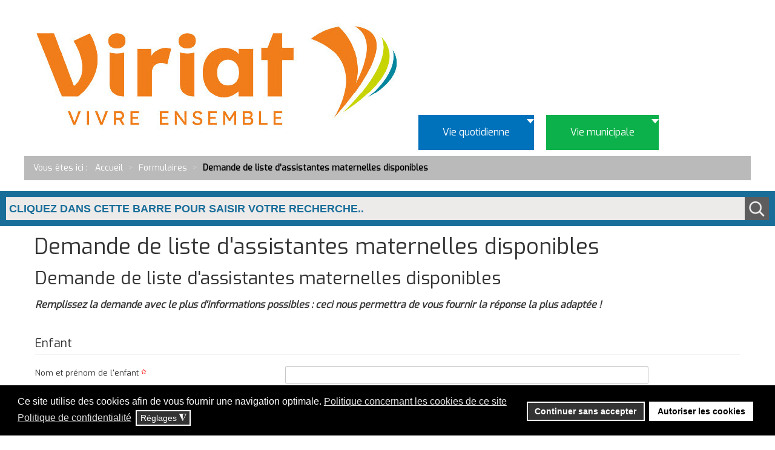

--- FILE ---
content_type: text/css
request_url: https://viriat.fr/plugins/content/fastsocialshare/style/style.css
body_size: 342
content:
div.fastsocialshare_container {
	float: none;
	line-height: 18px;
}

div.fastsocialshare_clearer {
	clear: left;
}

.fastsocialshare-share {
	display: block !important;
}

.fastsocialshare-share-tw {
	float: left;
	margin: 5px;
}

.fastsocialshare-share-fbsh {
	float: left;
	margin: 6px;
}

.fastsocialshare-share-fbl {
	float: left;
	margin: 5px;
}

.fastsocialshare-share-fbl.standard {
	height: 18px;
}

.fastsocialshare-share-su {
	float: left;
	margin: 5px;
}

.fastsocialshare-share-lin {
	float: left;
	margin: 5px;
}

.fastsocialshare-share-gone {
	float: left;
	margin: 5px;
}

.fastsocialshare-share-pinterest {
	float: left;
	margin: 5px;
}

div.sharemebutton {
	padding: 0px 0px 0px 0px;
	float: right;
	width: 56px;
	max-height: 195px;
	text-align: center;
}

td.sharemebutton {
	padding-right: 0px;
	padding-top: 10px;
	padding-bottom: 0px;
	margin-bottom: 0px;
	margin-top: 0px;
	vertical-align: top;
}

td.space_right {
	padding: 0px 0px 0px 0px;
}

div.sharemebuttont {
	padding: 0px 2px 0px 0px;
	float: right;
}

td.sharemebuttont {
	padding-right: 0px;
	padding-top: 10px;
	padding-bottom: 0px;
	margin-bottom: 0px;
	margin-top: 0px;
	vertical-align: top;
}

td.space_right {
	padding: 0px 0px 0px 0px;
}

div.sharemebuttonf {
	padding: 2px 2px 0px 0px;
	float: right;
}

td.sharemebuttonf {
	padding-right: 2px;
	padding-top: 10px;
	padding-bottom: 0px;
	margin-bottom: 0px;
	margin-top: 0px;
	vertical-align: top;
}

.fb_share_large .fb_sharecount_zero {
	-moz-border-radius: 2px 2px 2px 2px;
	background: #3B5998;
	display: block;
	height: 47px;
	margin-bottom: 2px;
	width: 53px;
}

.fb_iframe_widget span {
	position: inherit !important;
}

.fb_iframe_widget {
	position: inherit !important;
}

--- FILE ---
content_type: text/css
request_url: https://viriat.fr/components/com_flexicontent/templates/blog/css/item.css
body_size: 576
content:
body #flexicontent .fc_item_title,
body #flexicontent .fc_item_title a {
	color: inherit;
	background-color: inherit;
	padding-top: 0px;
	padding-right: 0px;
	padding-left: 0px;
	padding-bottom: 0px;
	border-radius: 0px;
}
.fcitems {
	background-color: inherit;
	padding-top: 0px;
	padding-right: 0px;
	padding-left: 0px;
	padding-bottom: 0px;
	border-radius: 0px;
	border: 0px solid inherit;
	color: inherit;
}
body #flexicontent .flexi.label,
body #flexicontent .desc-title.label {
	background-color: #999999;
	color: #ffffff;
	border-radius: 3px;
	padding-top: 2px;
	padding-right: 4px;
	padding-left: 4px;
	padding-bottom: 2px;
}
body #flexicontent .customblock.beforedescription.group {
	background-color: inherit;
	padding-top: inheritpx !important;
	padding-right: inheritpx !important;
	padding-left: inheritpx !important;
	padding-bottom: inheritpx !important;
	color: inherit;
	border-radius: 0px;
	border: 0px solid inherit;
	margin-top: 0px !important;
	margin-right: 8px !important;
	margin-left: 8px !important;
	margin-bottom: 0px !important;
}
body #flexicontent .description.group {
	background-color: inherit;
	padding-top: inheritpx !important;
	padding-right: inheritpx !important;
	padding-left: inheritpx !important;
	padding-bottom: inheritpx !important;
	color: inherit;
	border-radius: 0px;
	border: 0px solid inherit;
	margin-top: 0px !important;
	margin-right: 8px !important;
	margin-left: 8px !important;
	margin-bottom: 0px !important;
}
body #flexicontent .customblock.afterdescription.group {
	background-color: inherit;
	padding-top: inheritpx !important;
	padding-right: inheritpx !important;
	padding-left: inheritpx !important;
	padding-bottom: inheritpx !important;
	color: inherit;
	border-radius: 0px;
	border: 0px solid inherit;
	margin-top: 0px !important;
	margin-right: 8px !important;
	margin-left: 8px !important;
	margin-bottom: 0px !important;
}
.iteminfo .createdline,
.iteminfo .modifiedline {
	font-size: 90%;
	display: block;
}
.iteminfo .createdby,
.iteminfo .modifiedby {
	font-size: 90%;
	font-weight: normal;
	display: inline-block;
}
.iteminfo .created,
.iteminfo .modified {
	font-size: 90%;
	font-weight: bold;
	display: inline-block;
}
.itemactions,
.iteminfo,
.itemadditional,
.description {
	margin: 1em 0 1em 0;
}
.iteminfo {
	margin: 1em 0 1em 0.4em;
}
.description {
	clear: both;
}
.itemactions span {
	margin: 0 0 0.5em;
}
.itemactions .voting,
.itemactions .favourites {
	margin-right: 32px;
	float: left;
}
.itemadditional span {
	margin: 0 0 0.3em;
}
.itemadditional .categories {
	display: block;
}
.itemadditional .tags {
	display: block;
}
.customblock {
	width: 98% !important;
	padding: 2px 1% !important;
	margin: 8px 0px !important;
	display: block;
	float: left;
	border: 1px solid #dddddd;
	border-radius: 4px;
}
.customblock .element {
	max-width: 100% !important;
	min-width: 50% !important;
	padding: 3px 0% 3px 0% !important;
	margin: 0% !important;
	display: block;
	float: left;
	border-width: 0%;
}
.customblock .element.singlecol {
	width: 100% !important;
	padding: 0% !important;
}
.customblock .element.doublecol {
	width: 48% !important;
	/*overflow: hidden;*/
}
.customblock .flexi.value.nolabel {
	width: 100% !important;
}
.group {
	overflow: overflow !important;
}


--- FILE ---
content_type: text/css;charset=UTF-8
request_url: https://viriat.fr/modules/mod_maximenuck/themes/blank/css/maximenuck.php?monid=maximenuck211
body_size: 3112
content:

.ckclr {clear:both;visibility : hidden;}



/*---------------------------------------------
---	 	menu container						---
----------------------------------------------*/

/* menu */
div#maximenuck211 {
	font-size:14px;
	line-height:21px;
	/*text-align:left;*/
	zoom:1;
}

/* container style */
div#maximenuck211 ul.maximenuck {
	clear:both;
    position : relative;
    z-index:999;
    overflow: visible !important;
    display: block !important;
    float: none !important;
    visibility: visible !important;
	opacity: 1 !important;
    list-style:none;
	/*padding: 0;*/
    margin:0 auto;
    zoom:1;
	filter: none;
}

div#maximenuck211 ul.maximenuck:after {
    content: " ";
    display: block;
    height: 0;
    clear: both;
    visibility: hidden;
    font-size: 0;
}

/*---------------------------------------------
---	 	Root items - level 1				---
----------------------------------------------*/

div#maximenuck211 ul.maximenuck li.maximenuck.level1 {
	display: inline-block;
    float: none;
    position:static;
    /*padding : 0;
    margin : 0;*/
    list-style : none;
    text-align:center;
    cursor: pointer;
	filter: none;
}

/** IE 7 only **/
*+html div#maximenuck211 ul.maximenuck li.maximenuck.level1 {
	display: inline !important;
}

/* vertical menu */
div#maximenuck211.maximenuckv ul.maximenuck li.maximenuck.level1 {
	display: block !important;
	/*margin: 0;
	padding: 0;*/
	text-align: left;
}

div#maximenuck211 ul.maximenuck li.maximenuck.level1:hover,
div#maximenuck211 ul.maximenuck li.maximenuck.level1.active {

}

div#maximenuck211 ul.maximenuck li.maximenuck.level1 > a,
div#maximenuck211 ul.maximenuck li.maximenuck.level1 > span.separator {
	display:block;
    float : none;
    float : left;
    position:relative;
	text-decoration:none;
    outline : none;
    /*border : none;*/
    white-space: nowrap;
	filter: none;
}

/* parent item on mouseover (if subemnus exists) */
div#maximenuck211 ul.maximenuck li.maximenuck.level1.parent:hover,
div#maximenuck211 ul.maximenuck li.maximenuck.level1.parent:hover {

}

/* item color on mouseover */
div#maximenuck211 ul.maximenuck li.maximenuck.level1:hover > a span.titreck,
div#maximenuck211 ul.maximenuck li.maximenuck.level1.active > a span.titreck,
div#maximenuck211 ul.maximenuck li.maximenuck.level1:hover > span.separator,
div#maximenuck211 ul.maximenuck li.maximenuck.level1.active > span.separator {

}

div#maximenuck211.maximenuckh ul.maximenuck li.level1.parent > a,
div#maximenuck211.maximenuckh ul.maximenuck li.level1.parent > span.separator {
	padding-right: 12px;
}

/* arrow image for parent item */
div#maximenuck211 ul.maximenuck li.level1.parent > a:after,
div#maximenuck211 ul.maximenuck li.level1.parent > span.separator:after {
	content: "";
	display: block;
	position: absolute;
	width: 0; 
	height: 0; 
	border-style: solid;
	border-width: 7px 6px 0 6px;
	border-color: #000 transparent transparent transparent;
	top: 7px;
	right: 0px;
}

div#maximenuck211 ul.maximenuck li.level1.parent:hover > a:after,
div#maximenuck211 ul.maximenuck li.level1.parent:hover > span.separator:after {

}

/* vertical menu */
div#maximenuck211.maximenuckv ul.maximenuck li.level1.parent > a:after,
div#maximenuck211.maximenuckv ul.maximenuck li.level1.parent > span.separator:after {
	display: inline-block;
	content: "";
	width: 0;
	height: 0;
	border-style: solid;
	border-width: 6px 0 6px 7px;
	border-color: transparent transparent transparent #000;
	margin: 3px 10px 3px 0;
	position: absolute;
	right: 3px;
	top: 3px;
}

/* arrow image for submenu parent item */
div#maximenuck211 ul.maximenuck li.level1.parent li.parent > a:after,
div#maximenuck211 ul.maximenuck li.level1.parent li.parent > span.separator:after,
div#maximenuck211 ul.maximenuck li.maximenuck ul.maximenuck2 li.parent > a:after,
div#maximenuck211 ul.maximenuck li.maximenuck ul.maximenuck2 li.parent > a:after {
	display: inline-block;
	content: "";
	width: 0;
	height: 0;
	border-style: solid;
	border-width: 6px 0 6px 7px;
	border-color: transparent transparent transparent #007bff;
	margin: 0 3px;
	position: absolute;
	right: 3px;
	top: 2px;
}

/* styles for right position */
div#maximenuck211 ul.maximenuck li.maximenuck.level1.align_right,
div#maximenuck211 ul.maximenuck li.maximenuck.level1.menu_right,
div#maximenuck211 ul.maximenuck li.align_right,
div#maximenuck211 ul.maximenuck li.menu_right {
	float:right !important;
	margin-right:0px !important;
}

div#maximenuck211 ul.maximenuck li.align_right:not(.fullwidth) div.floatck,
div#maximenuck211 ul.maximenuck li:not(.fullwidth) div.floatck.fixRight {
	left:auto;
	right:0px;
	top:auto;
}


/* arrow image for submenu parent item to open left */
div#maximenuck211 ul.maximenuck li.level1.parent div.floatck.fixRight li.parent > a:after,
div#maximenuck211 ul.maximenuck li.level1.parent div.floatck.fixRight li.parent > span.separator:after,
div#maximenuck211 ul.maximenuck li.level1.parent.menu_right li.parent > a:after,
div#maximenuck211 ul.maximenuck li.level1.parent.menu_right li.parent > span.separator:after {
	border-color: transparent #007bff transparent transparent;
	border-width: 6px 7px 6px 0;
}

/* margin for right elements that rolls to the left */
div#maximenuck211 ul.maximenuck li.maximenuck div.floatck div.floatck.fixRight,
div#maximenuck211 ul.maximenuck li.level1.parent.menu_right div.floatck div.floatck  {
    margin-right : 180px;
}

div#maximenuck211 ul.maximenuck li div.floatck.fixRight{

}


/*---------------------------------------------
---	 	Sublevel items - level 2 to n		---
----------------------------------------------*/

div#maximenuck211 ul.maximenuck li div.floatck ul.maximenuck2,
div#maximenuck211 ul.maximenuck2 {
    z-index:11000;
    clear:left;
    text-align : left;
    background : transparent;
    margin : 0 !important;
    padding : 0 !important;
    border : none !important;
    box-shadow: none !important;
    width : 100%; /* important for Chrome and Safari compatibility */
    position: static !important;
    overflow: visible !important;
    display: block !important;
    float: none !important;
    visibility: visible !important;
}

div#maximenuck211 ul.maximenuck li ul.maximenuck2 li.maximenuck,
div#maximenuck211 ul.maximenuck2 li.maximenuck {
	text-align : left;
    z-index : 11001;
    /*padding:0;*/
	position:static;
	float:none !important;
    list-style : none;
	display: block;
}

div#maximenuck211 ul.maximenuck li ul.maximenuck2 li.maximenuck:hover,
div#maximenuck211 ul.maximenuck2 li.maximenuck:hover {
}

/* all links styles */
div#maximenuck211 ul.maximenuck li.maximenuck a,
div#maximenuck211 ul.maximenuck li.maximenuck span.separator,
div#maximenuck211 ul.maximenuck li.maximenuck span.nav-header,
div#maximenuck211 ul.maximenuck2 a,
div#maximenuck211 ul.maximenuck2 li.maximenuck span.separator {
	display: block;
    float : none !important;
    float : left;
    position:relative;
	text-decoration:none;
    outline : none;
    white-space: normal;
	filter: none;
}

/* submenu link */
div#maximenuck211 ul.maximenuck li.maximenuck ul.maximenuck2 li a,
div#maximenuck211 ul.maximenuck2 li a {

}

div#maximenuck211 ul.maximenuck li.maximenuck ul.maximenuck2 a,
div#maximenuck211 ul.maximenuck2 a {
	display: block;
}

div#maximenuck211 ul.maximenuck li.maximenuck ul.maximenuck2 li:hover > a,
div#maximenuck211 ul.maximenuck li.maximenuck ul.maximenuck2 li:hover > h2 a,
div#maximenuck211 ul.maximenuck li.maximenuck ul.maximenuck2 li:hover > h3 a,
div#maximenuck211 ul.maximenuck li.maximenuck ul.maximenuck2 li.active > a,
div#maximenuck211 ul.maximenuck2 li:hover > a,
div#maximenuck211 ul.maximenuck2 li:hover > h2 a,
div#maximenuck211 ul.maximenuck2 li:hover > h3 a,
div#maximenuck211 ul.maximenuck2 li.active > a{

}


/* link image style */
div#maximenuck211 li.maximenuck > a img {
    margin : 3px;
    border : none;
}

/* img style without link (in separator) */
div#maximenuck211 li.maximenuck img {
    border : none;
}

/* item title */
div#maximenuck211 span.titreck {
	text-decoration : none;
	/*min-height : 17px;*/
	float : none !important;
	float : left;
	margin: 0;
}

/* item description */
div#maximenuck211 span.descck {
	display : block;
	text-transform : none;
	font-size : 10px;
	text-decoration : none;
	height : 12px;
	line-height : 12px;
	float : none !important;
	float : left;
}

/*--------------------------------------------
---		Submenus						------
---------------------------------------------*/

/* submenus container */
div#maximenuck211 div.floatck {
	position : absolute;
	display: none;
	padding : 0;
    margin : 0;
	/*width : 180px;*/ /* default width */
	text-align:left;
	width: auto;
	z-index:9999;
	cursor: auto;
}

div#maximenuck211 div.maxidrop-main {
	width : 180px; /* default width */
	display: flex;
	flex-wrap: wrap;
}

/* vertical menu */
div#maximenuck211.maximenuckv div.floatck {
	margin : -39px 0 0 90%;
}

div#maximenuck211 .maxipushdownck div.floatck {
	margin: 0;
}

/* child blocks position (from level2 to n) */
div#maximenuck211 ul.maximenuck li.maximenuck div.floatck div.floatck {
    margin : -30px 0 0 180px; /* default sub submenu position */
}

/**
** Show/hide sub menu if javascript is off - horizontal style
**/
div#maximenuck211 ul.maximenuck li:hover:not(.maximenuckanimation) div.floatck div.floatck, div#maximenuck211 ul.maximenuck li:hover:not(.maximenuckanimation) div.floatck:hover div.floatck div.floatck, div#maximenuck211 ul.maximenuck li:hover:not(.maximenuckanimation) div.floatck:hover div.floatck:hover div.floatck div.floatck {
	display: none;
}

div#maximenuck211 ul.maximenuck li.maximenuck:hover > div.floatck, div#maximenuck211 ul.maximenuck li.maximenuck:hover > div.floatck li.maximenuck:hover > div.floatck, div#maximenuck211 ul.maximenuck li.maximenuck:hover>  div.floatck li.maximenuck:hover > div.floatck li.maximenuck:hover > div.floatck, div#maximenuck211 ul.maximenuck li.maximenuck:hover > div.floatck li.maximenuck:hover > div.floatck li.maximenuck:hover > div.floatck li.maximenuck:hover > div.floatck {
	display: block;
}

div#maximenuck211 div.maximenuck_mod ul {
	display: block;
}

/*---------------------------------------------
---	 	Columns management					---
----------------------------------------------*/

div#maximenuck211 ul.maximenuck li div.floatck div.maximenuck2,
div#maximenuck211 .maxipushdownck div.floatck div.maximenuck2 {
	/*width : 180px;*/ /* default width */
	margin: 0;
	padding: 0;
	flex: 0 1 auto;
	width: 100%;
}

/* allow auto fill if no column created, default behavior */
/*
div#maximenuck211 ul.maximenuck li div.floatck div.maximenuck2:not([style]) {
    flex: 1 1 auto;
}
*/


/* h2 title */
div#maximenuck211 ul.maximenuck li.maximenuck ul.maximenuck2 h2 a,
div#maximenuck211 ul.maximenuck li.maximenuck ul.maximenuck2 h2 span.separator,
div#maximenuck211 ul.maximenuck2 h2 a,
div#maximenuck211 ul.maximenuck2 h2 span.separator {
	font-size:21px;
	font-weight:400;
	letter-spacing:-1px;
	margin:7px 0 14px 0;
	padding-bottom:14px;
	line-height:21px;
	text-align:left;
}

/* h3 title */
div#maximenuck211 ul.maximenuck li.maximenuck ul.maximenuck2 h3 a,
div#maximenuck211 ul.maximenuck li.maximenuck ul.maximenuck2 h3 span.separator,
div#maximenuck211 ul.maximenuck2 h3 a,
div#maximenuck211 ul.maximenuck2 h3 span.separator {
	font-size:14px;
	margin:7px 0 14px 0;
	padding-bottom:7px;
	line-height:21px;
	text-align:left;
}

/* paragraph */
div#maximenuck211 ul.maximenuck li ul.maximenuck2 li p,
div#maximenuck211 ul.maximenuck2 li p {
	line-height:18px;
	margin:0 0 10px 0;
	font-size:12px;
	text-align:left;
}




/* image shadow with specific class */
div#maximenuck211 .imgshadow { /* Better style on light background */
	background:#FFFFFF !important;
	padding:4px;
	border:1px solid #777777;
	margin-top:5px;
	-moz-box-shadow:0px 0px 5px #666666;
	-webkit-box-shadow:0px 0px 5px #666666;
	box-shadow:0px 0px 5px #666666;
}

/* blackbox style */
div#maximenuck211 ul.maximenuck li ul.maximenuck2 li.blackbox,
div#maximenuck211 ul.maximenuck2 li.blackbox {
	background-color:#333333 !important;
	color: #eeeeee;
	text-shadow: 1px 1px 1px #000;
	padding:4px 6px 4px 6px !important;
	margin: 0px 4px 4px 4px !important;
	-moz-border-radius: 5px;
    -webkit-border-radius: 5px;
    border-radius: 5px;
	-webkit-box-shadow:inset 0 0 3px #000000;
	-moz-box-shadow:inset 0 0 3px #000000;
	box-shadow:inset 0 0 3px #000000;
}

div#maximenuck211 ul.maximenuck li ul.maximenuck2 li.blackbox:hover,
div#maximenuck211 ul.maximenuck2 li.blackbox:hover {
	background-color:#333333 !important;
}

div#maximenuck211 ul.maximenuck li ul.maximenuck2 li.blackbox a,
div#maximenuck211 ul.maximenuck2 li.blackbox a {
	color: #fff;
	text-shadow: 1px 1px 1px #000;
	display: inline !important;
}

div#maximenuck211 ul.maximenuck li ul.maximenuck2 li.blackbox:hover > a,
div#maximenuck211 ul.maximenuck2 li.blackbox:hover > a{
	text-decoration: underline;
}

/* greybox style */
div#maximenuck211 ul.maximenuck li ul.maximenuck2 li.greybox,
div#maximenuck211 ul.maximenuck2 li.greybox {
	background:#f0f0f0 !important;
	border:1px solid #bbbbbb;
	padding: 4px 6px 4px 6px !important;
	margin: 0px 4px 4px 4px !important;
	-moz-border-radius: 5px;
    -webkit-border-radius: 5px;
    -khtml-border-radius: 5px;
    border-radius: 5px;
}

div#maximenuck211 ul.maximenuck li ul.maximenuck2 li.greybox:hover,
div#maximenuck211 ul.maximenuck2 li.greybox:hover {
	background:#ffffff !important;
	border:1px solid #aaaaaa;
}

/* create new row with flexbox */
div#maximenuck211 .ck-column-break {
    flex-basis: 100%;
    height: 0;
}


/*---------------------------------------------
---	 	Module in submenus					---
----------------------------------------------*/

/* module title */
div#maximenuck211 ul.maximenuck div.maximenuck_mod > div > h3,
div#maximenuck211 ul.maximenuck2 div.maximenuck_mod > div > h3 {
    width : 100%;
    font-weight : bold;
	font-size: 16px;
}

div#maximenuck211 div.maximenuck_mod {
    /*width : 100%;*/
    padding : 0;
    white-space : normal;
}

div#maximenuck211 div.maximenuck_mod div.moduletable {
    border : none;
    background : none;
}

div#maximenuck211 div.maximenuck_mod  fieldset{
    width : 100%;
    padding : 0;
    margin : 0 auto;
    overflow : hidden;
    background : transparent;
    border : none;
}

div#maximenuck211 ul.maximenuck2 div.maximenuck_mod a {
    border : none;
    margin : 0;
    padding : 0;
    display : inline;
    background : transparent;
    font-weight : normal;
}

div#maximenuck211 ul.maximenuck2 div.maximenuck_mod a:hover {

}

div#maximenuck211 ul.maximenuck2 div.maximenuck_mod ul {
    margin : 0;
    padding : 0;
    width : 100%;
    background : none;
    border : none;
    text-align : left;
}

div#maximenuck211 ul.maximenuck2 div.maximenuck_mod li {
    margin : 0 0 0 15px;
    padding : 0;
    background : none;
    border : none;
    text-align : left;
    font-size : 11px;
    float : none;
    display : block;
    line-height : 20px;
    white-space : normal;
}

/* login module */
div#maximenuck211 ul.maximenuck2 div.maximenuck_mod #form-login ul {
    left : 0;
    margin : 0;
    padding : 0;
    width : 100%;
}

div#maximenuck211 ul.maximenuck2 div.maximenuck_mod #form-login ul li {
    margin : 2px 0;
    padding : 0 5px;
    height : 20px;
    background : transparent;
}


/*---------------------------------------------
---	 	Fancy styles (floating cursor)		---
----------------------------------------------*/

div#maximenuck211 .maxiFancybackground {
	position: absolute;
    top : 0;
    list-style : none;
    padding: 0;
    margin: 0;
    border: none;
	z-index: -1;
	border-top: 1px solid #fff;
}

div#maximenuck211 .maxiFancybackground .maxiFancycenter {
    /*border-top: 1px solid #fff;*/
}



/*---------------------------------------------
---	 	Button to close on click			---
----------------------------------------------*/

div#maximenuck211 span.maxiclose {
    color: #fff;
}

/*---------------------------------------------
---	 Stop the dropdown                  ---
----------------------------------------------*/

div#maximenuck211 ul.maximenuck li.maximenuck.nodropdown div.floatck,
div#maximenuck211 ul.maximenuck li.maximenuck div.floatck li.maximenuck.nodropdown div.floatck,
div#maximenuck211 .maxipushdownck div.floatck div.floatck {
	position: static !important;
	background:  none;
	border: none;
	left: auto;
	margin: 3px;
	moz-box-shadow: none;
	-webkit-box-shadow: none;
	box-shadow: none;
	display: block !important;
}

div#maximenuck211 ul.maximenuck li.level1.parent ul.maximenuck2 li.maximenuck.nodropdown li.maximenuck,
div#maximenuck211 .maxipushdownck ul.maximenuck2 li.maximenuck.nodropdown li.maximenuck {
	background: none;
	text-indent: 5px;
}

div#maximenuck211 ul.maximenuck li.maximenuck.level1.parent ul.maximenuck2 li.maximenuck.parent.nodropdown > a,
div#maximenuck211 ul.maximenuck li.maximenuck.level1.parent ul.maximenuck2 li.maximenuck.parent.nodropdown > span.separator,
div#maximenuck211 .maxipushdownck ul.maximenuck2 li.maximenuck.parent.nodropdown > a,
div#maximenuck211 .maxipushdownck ul.maximenuck2 li.maximenuck.parent.nodropdown > span.separator {
	background:  none;
}

/* remove the arrow image for parent item */
div#maximenuck211 ul.maximenuck li.maximenuck.level1.parent ul.maximenuck2 li.parent.nodropdown > *:after,
div#maximenuck211 .maxipushdownck ul.maximenuck2 li.parent > *:after {
	display: none;
}

div#maximenuck211 li.maximenuck.nodropdown > div.floatck > div.maxidrop-main {
	width: auto;
}

/*---------------------------------------------
---	 Full width				                ---
----------------------------------------------*/

div#maximenuck211.maximenuckh li.fullwidth > div.floatck {
	margin: 0;
	padding: 0;
	width: auto !important;
	left: 0;
	right: 0;
}

div#maximenuck211.maximenuckv li.fullwidth > div.floatck {
	margin: 0;
	padding: 0;
	top: 0;
	bottom: 0;
	left: 100%;
	right: auto !important;
}

div#maximenuck211 li.fullwidth > div.floatck > div.maxidrop-main {
	width: auto !important;
}

div#maximenuck211.maximenuckv li.fullwidth > div.floatck > .maxidrop-main {
	height: 100%;
	overflow-y: auto;
}

/*---------------------------------------------
---	 Tabs					                ---
----------------------------------------------*/

div#maximenuck211 ul.maximenuck li.maximenucktab > div.floatck div.floatck {
	top: 0;
	bottom: 0;
	left: 180px;
	width: calc(100% - 180px);
	margin: 0;
	overflow: auto;
}